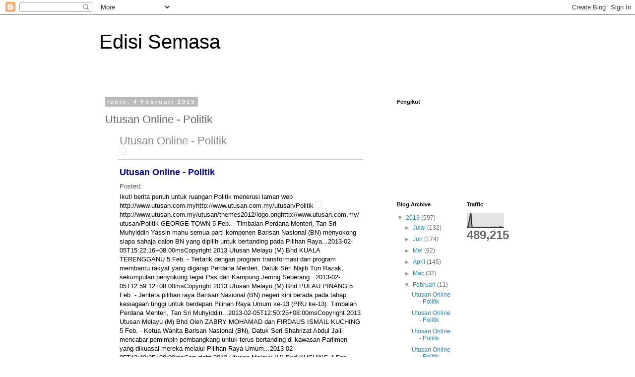

--- FILE ---
content_type: text/html; charset=UTF-8
request_url: https://edisi-semasa.blogspot.com/2013/02/utusan-online-politik.html
body_size: 17801
content:
<!DOCTYPE html>
<html class='v2' dir='ltr' lang='ms'>
<head>
<link href='https://www.blogger.com/static/v1/widgets/335934321-css_bundle_v2.css' rel='stylesheet' type='text/css'/>
<meta content='width=1100' name='viewport'/>
<meta content='text/html; charset=UTF-8' http-equiv='Content-Type'/>
<meta content='blogger' name='generator'/>
<link href='https://edisi-semasa.blogspot.com/favicon.ico' rel='icon' type='image/x-icon'/>
<link href='http://edisi-semasa.blogspot.com/2013/02/utusan-online-politik.html' rel='canonical'/>
<link rel="alternate" type="application/atom+xml" title="Edisi Semasa - Atom" href="https://edisi-semasa.blogspot.com/feeds/posts/default" />
<link rel="alternate" type="application/rss+xml" title="Edisi Semasa - RSS" href="https://edisi-semasa.blogspot.com/feeds/posts/default?alt=rss" />
<link rel="service.post" type="application/atom+xml" title="Edisi Semasa - Atom" href="https://www.blogger.com/feeds/7466431050286635485/posts/default" />

<link rel="alternate" type="application/atom+xml" title="Edisi Semasa - Atom" href="https://edisi-semasa.blogspot.com/feeds/678227897635381276/comments/default" />
<!--Can't find substitution for tag [blog.ieCssRetrofitLinks]-->
<link href='http://gmodules.com/ig/images/plus_google.gif' rel='image_src'/>
<meta content='http://edisi-semasa.blogspot.com/2013/02/utusan-online-politik.html' property='og:url'/>
<meta content='Utusan Online - Politik' property='og:title'/>
<meta content='            Utusan Online - Politik                               Utusan Online - Politik       Posted:      Utusan Online - Politik Ikuti b...' property='og:description'/>
<meta content='https://lh3.googleusercontent.com/blogger_img_proxy/AEn0k_swEgDrIQIOy5gW13tsHVoLNvzoZ0C4yKitrwMe4OQ3aMXJsV0vukEZzHM6HxtaH4ifSqh8e44tXchZS5TxwAIYfGgPqI3WhfhjFx6w6rgs=w1200-h630-p-k-no-nu' property='og:image'/>
<title>Edisi Semasa: Utusan Online - Politik</title>
<style id='page-skin-1' type='text/css'><!--
/*
-----------------------------------------------
Blogger Template Style
Name:     Simple
Designer: Blogger
URL:      www.blogger.com
----------------------------------------------- */
/* Content
----------------------------------------------- */
body {
font: normal normal 12px 'Trebuchet MS', Trebuchet, Verdana, sans-serif;
color: #666666;
background: #ffffff none repeat scroll top left;
padding: 0 0 0 0;
}
html body .region-inner {
min-width: 0;
max-width: 100%;
width: auto;
}
h2 {
font-size: 22px;
}
a:link {
text-decoration:none;
color: #2288bb;
}
a:visited {
text-decoration:none;
color: #888888;
}
a:hover {
text-decoration:underline;
color: #33aaff;
}
.body-fauxcolumn-outer .fauxcolumn-inner {
background: transparent none repeat scroll top left;
_background-image: none;
}
.body-fauxcolumn-outer .cap-top {
position: absolute;
z-index: 1;
height: 400px;
width: 100%;
}
.body-fauxcolumn-outer .cap-top .cap-left {
width: 100%;
background: transparent none repeat-x scroll top left;
_background-image: none;
}
.content-outer {
-moz-box-shadow: 0 0 0 rgba(0, 0, 0, .15);
-webkit-box-shadow: 0 0 0 rgba(0, 0, 0, .15);
-goog-ms-box-shadow: 0 0 0 #333333;
box-shadow: 0 0 0 rgba(0, 0, 0, .15);
margin-bottom: 1px;
}
.content-inner {
padding: 10px 40px;
}
.content-inner {
background-color: #ffffff;
}
/* Header
----------------------------------------------- */
.header-outer {
background: transparent none repeat-x scroll 0 -400px;
_background-image: none;
}
.Header h1 {
font: normal normal 40px 'Trebuchet MS',Trebuchet,Verdana,sans-serif;
color: #000000;
text-shadow: 0 0 0 rgba(0, 0, 0, .2);
}
.Header h1 a {
color: #000000;
}
.Header .description {
font-size: 18px;
color: #000000;
}
.header-inner .Header .titlewrapper {
padding: 22px 0;
}
.header-inner .Header .descriptionwrapper {
padding: 0 0;
}
/* Tabs
----------------------------------------------- */
.tabs-inner .section:first-child {
border-top: 0 solid #dddddd;
}
.tabs-inner .section:first-child ul {
margin-top: -1px;
border-top: 1px solid #dddddd;
border-left: 1px solid #dddddd;
border-right: 1px solid #dddddd;
}
.tabs-inner .widget ul {
background: transparent none repeat-x scroll 0 -800px;
_background-image: none;
border-bottom: 1px solid #dddddd;
margin-top: 0;
margin-left: -30px;
margin-right: -30px;
}
.tabs-inner .widget li a {
display: inline-block;
padding: .6em 1em;
font: normal normal 12px 'Trebuchet MS', Trebuchet, Verdana, sans-serif;
color: #000000;
border-left: 1px solid #ffffff;
border-right: 1px solid #dddddd;
}
.tabs-inner .widget li:first-child a {
border-left: none;
}
.tabs-inner .widget li.selected a, .tabs-inner .widget li a:hover {
color: #000000;
background-color: #eeeeee;
text-decoration: none;
}
/* Columns
----------------------------------------------- */
.main-outer {
border-top: 0 solid transparent;
}
.fauxcolumn-left-outer .fauxcolumn-inner {
border-right: 1px solid transparent;
}
.fauxcolumn-right-outer .fauxcolumn-inner {
border-left: 1px solid transparent;
}
/* Headings
----------------------------------------------- */
div.widget > h2,
div.widget h2.title {
margin: 0 0 1em 0;
font: normal bold 11px 'Trebuchet MS',Trebuchet,Verdana,sans-serif;
color: #000000;
}
/* Widgets
----------------------------------------------- */
.widget .zippy {
color: #999999;
text-shadow: 2px 2px 1px rgba(0, 0, 0, .1);
}
.widget .popular-posts ul {
list-style: none;
}
/* Posts
----------------------------------------------- */
h2.date-header {
font: normal bold 11px Arial, Tahoma, Helvetica, FreeSans, sans-serif;
}
.date-header span {
background-color: #bbbbbb;
color: #ffffff;
padding: 0.4em;
letter-spacing: 3px;
margin: inherit;
}
.main-inner {
padding-top: 35px;
padding-bottom: 65px;
}
.main-inner .column-center-inner {
padding: 0 0;
}
.main-inner .column-center-inner .section {
margin: 0 1em;
}
.post {
margin: 0 0 45px 0;
}
h3.post-title, .comments h4 {
font: normal normal 22px 'Trebuchet MS',Trebuchet,Verdana,sans-serif;
margin: .75em 0 0;
}
.post-body {
font-size: 110%;
line-height: 1.4;
position: relative;
}
.post-body img, .post-body .tr-caption-container, .Profile img, .Image img,
.BlogList .item-thumbnail img {
padding: 2px;
background: #ffffff;
border: 1px solid #eeeeee;
-moz-box-shadow: 1px 1px 5px rgba(0, 0, 0, .1);
-webkit-box-shadow: 1px 1px 5px rgba(0, 0, 0, .1);
box-shadow: 1px 1px 5px rgba(0, 0, 0, .1);
}
.post-body img, .post-body .tr-caption-container {
padding: 5px;
}
.post-body .tr-caption-container {
color: #666666;
}
.post-body .tr-caption-container img {
padding: 0;
background: transparent;
border: none;
-moz-box-shadow: 0 0 0 rgba(0, 0, 0, .1);
-webkit-box-shadow: 0 0 0 rgba(0, 0, 0, .1);
box-shadow: 0 0 0 rgba(0, 0, 0, .1);
}
.post-header {
margin: 0 0 1.5em;
line-height: 1.6;
font-size: 90%;
}
.post-footer {
margin: 20px -2px 0;
padding: 5px 10px;
color: #666666;
background-color: #eeeeee;
border-bottom: 1px solid #eeeeee;
line-height: 1.6;
font-size: 90%;
}
#comments .comment-author {
padding-top: 1.5em;
border-top: 1px solid transparent;
background-position: 0 1.5em;
}
#comments .comment-author:first-child {
padding-top: 0;
border-top: none;
}
.avatar-image-container {
margin: .2em 0 0;
}
#comments .avatar-image-container img {
border: 1px solid #eeeeee;
}
/* Comments
----------------------------------------------- */
.comments .comments-content .icon.blog-author {
background-repeat: no-repeat;
background-image: url([data-uri]);
}
.comments .comments-content .loadmore a {
border-top: 1px solid #999999;
border-bottom: 1px solid #999999;
}
.comments .comment-thread.inline-thread {
background-color: #eeeeee;
}
.comments .continue {
border-top: 2px solid #999999;
}
/* Accents
---------------------------------------------- */
.section-columns td.columns-cell {
border-left: 1px solid transparent;
}
.blog-pager {
background: transparent url(https://resources.blogblog.com/blogblog/data/1kt/simple/paging_dot.png) repeat-x scroll top center;
}
.blog-pager-older-link, .home-link,
.blog-pager-newer-link {
background-color: #ffffff;
padding: 5px;
}
.footer-outer {
border-top: 1px dashed #bbbbbb;
}
/* Mobile
----------------------------------------------- */
body.mobile  {
background-size: auto;
}
.mobile .body-fauxcolumn-outer {
background: transparent none repeat scroll top left;
}
.mobile .body-fauxcolumn-outer .cap-top {
background-size: 100% auto;
}
.mobile .content-outer {
-webkit-box-shadow: 0 0 3px rgba(0, 0, 0, .15);
box-shadow: 0 0 3px rgba(0, 0, 0, .15);
}
.mobile .tabs-inner .widget ul {
margin-left: 0;
margin-right: 0;
}
.mobile .post {
margin: 0;
}
.mobile .main-inner .column-center-inner .section {
margin: 0;
}
.mobile .date-header span {
padding: 0.1em 10px;
margin: 0 -10px;
}
.mobile h3.post-title {
margin: 0;
}
.mobile .blog-pager {
background: transparent none no-repeat scroll top center;
}
.mobile .footer-outer {
border-top: none;
}
.mobile .main-inner, .mobile .footer-inner {
background-color: #ffffff;
}
.mobile-index-contents {
color: #666666;
}
.mobile-link-button {
background-color: #2288bb;
}
.mobile-link-button a:link, .mobile-link-button a:visited {
color: #ffffff;
}
.mobile .tabs-inner .section:first-child {
border-top: none;
}
.mobile .tabs-inner .PageList .widget-content {
background-color: #eeeeee;
color: #000000;
border-top: 1px solid #dddddd;
border-bottom: 1px solid #dddddd;
}
.mobile .tabs-inner .PageList .widget-content .pagelist-arrow {
border-left: 1px solid #dddddd;
}

--></style>
<style id='template-skin-1' type='text/css'><!--
body {
min-width: 960px;
}
.content-outer, .content-fauxcolumn-outer, .region-inner {
min-width: 960px;
max-width: 960px;
_width: 960px;
}
.main-inner .columns {
padding-left: 0;
padding-right: 310px;
}
.main-inner .fauxcolumn-center-outer {
left: 0;
right: 310px;
/* IE6 does not respect left and right together */
_width: expression(this.parentNode.offsetWidth -
parseInt("0") -
parseInt("310px") + 'px');
}
.main-inner .fauxcolumn-left-outer {
width: 0;
}
.main-inner .fauxcolumn-right-outer {
width: 310px;
}
.main-inner .column-left-outer {
width: 0;
right: 100%;
margin-left: -0;
}
.main-inner .column-right-outer {
width: 310px;
margin-right: -310px;
}
#layout {
min-width: 0;
}
#layout .content-outer {
min-width: 0;
width: 800px;
}
#layout .region-inner {
min-width: 0;
width: auto;
}
body#layout div.add_widget {
padding: 8px;
}
body#layout div.add_widget a {
margin-left: 32px;
}
--></style>
<link href='https://www.blogger.com/dyn-css/authorization.css?targetBlogID=7466431050286635485&amp;zx=b42052fe-d975-4736-bd28-ce3ce87d0e62' media='none' onload='if(media!=&#39;all&#39;)media=&#39;all&#39;' rel='stylesheet'/><noscript><link href='https://www.blogger.com/dyn-css/authorization.css?targetBlogID=7466431050286635485&amp;zx=b42052fe-d975-4736-bd28-ce3ce87d0e62' rel='stylesheet'/></noscript>
<meta name='google-adsense-platform-account' content='ca-host-pub-1556223355139109'/>
<meta name='google-adsense-platform-domain' content='blogspot.com'/>

</head>
<body class='loading variant-simplysimple'>
<div class='navbar section' id='navbar' name='Navbar'><div class='widget Navbar' data-version='1' id='Navbar1'><script type="text/javascript">
    function setAttributeOnload(object, attribute, val) {
      if(window.addEventListener) {
        window.addEventListener('load',
          function(){ object[attribute] = val; }, false);
      } else {
        window.attachEvent('onload', function(){ object[attribute] = val; });
      }
    }
  </script>
<div id="navbar-iframe-container"></div>
<script type="text/javascript" src="https://apis.google.com/js/platform.js"></script>
<script type="text/javascript">
      gapi.load("gapi.iframes:gapi.iframes.style.bubble", function() {
        if (gapi.iframes && gapi.iframes.getContext) {
          gapi.iframes.getContext().openChild({
              url: 'https://www.blogger.com/navbar/7466431050286635485?po\x3d678227897635381276\x26origin\x3dhttps://edisi-semasa.blogspot.com',
              where: document.getElementById("navbar-iframe-container"),
              id: "navbar-iframe"
          });
        }
      });
    </script><script type="text/javascript">
(function() {
var script = document.createElement('script');
script.type = 'text/javascript';
script.src = '//pagead2.googlesyndication.com/pagead/js/google_top_exp.js';
var head = document.getElementsByTagName('head')[0];
if (head) {
head.appendChild(script);
}})();
</script>
</div></div>
<div class='body-fauxcolumns'>
<div class='fauxcolumn-outer body-fauxcolumn-outer'>
<div class='cap-top'>
<div class='cap-left'></div>
<div class='cap-right'></div>
</div>
<div class='fauxborder-left'>
<div class='fauxborder-right'></div>
<div class='fauxcolumn-inner'>
</div>
</div>
<div class='cap-bottom'>
<div class='cap-left'></div>
<div class='cap-right'></div>
</div>
</div>
</div>
<div class='content'>
<div class='content-fauxcolumns'>
<div class='fauxcolumn-outer content-fauxcolumn-outer'>
<div class='cap-top'>
<div class='cap-left'></div>
<div class='cap-right'></div>
</div>
<div class='fauxborder-left'>
<div class='fauxborder-right'></div>
<div class='fauxcolumn-inner'>
</div>
</div>
<div class='cap-bottom'>
<div class='cap-left'></div>
<div class='cap-right'></div>
</div>
</div>
</div>
<div class='content-outer'>
<div class='content-cap-top cap-top'>
<div class='cap-left'></div>
<div class='cap-right'></div>
</div>
<div class='fauxborder-left content-fauxborder-left'>
<div class='fauxborder-right content-fauxborder-right'></div>
<div class='content-inner'>
<header>
<div class='header-outer'>
<div class='header-cap-top cap-top'>
<div class='cap-left'></div>
<div class='cap-right'></div>
</div>
<div class='fauxborder-left header-fauxborder-left'>
<div class='fauxborder-right header-fauxborder-right'></div>
<div class='region-inner header-inner'>
<div class='header section' id='header' name='Pengepala'><div class='widget Header' data-version='1' id='Header1'>
<div id='header-inner'>
<div class='titlewrapper'>
<h1 class='title'>
<a href='https://edisi-semasa.blogspot.com/'>
Edisi Semasa
</a>
</h1>
</div>
<div class='descriptionwrapper'>
<p class='description'><span>
</span></p>
</div>
</div>
</div></div>
</div>
</div>
<div class='header-cap-bottom cap-bottom'>
<div class='cap-left'></div>
<div class='cap-right'></div>
</div>
</div>
</header>
<div class='tabs-outer'>
<div class='tabs-cap-top cap-top'>
<div class='cap-left'></div>
<div class='cap-right'></div>
</div>
<div class='fauxborder-left tabs-fauxborder-left'>
<div class='fauxborder-right tabs-fauxborder-right'></div>
<div class='region-inner tabs-inner'>
<div class='tabs no-items section' id='crosscol' name='Rentas Lajur'></div>
<div class='tabs no-items section' id='crosscol-overflow' name='Cross-Column 2'></div>
</div>
</div>
<div class='tabs-cap-bottom cap-bottom'>
<div class='cap-left'></div>
<div class='cap-right'></div>
</div>
</div>
<div class='main-outer'>
<div class='main-cap-top cap-top'>
<div class='cap-left'></div>
<div class='cap-right'></div>
</div>
<div class='fauxborder-left main-fauxborder-left'>
<div class='fauxborder-right main-fauxborder-right'></div>
<div class='region-inner main-inner'>
<div class='columns fauxcolumns'>
<div class='fauxcolumn-outer fauxcolumn-center-outer'>
<div class='cap-top'>
<div class='cap-left'></div>
<div class='cap-right'></div>
</div>
<div class='fauxborder-left'>
<div class='fauxborder-right'></div>
<div class='fauxcolumn-inner'>
</div>
</div>
<div class='cap-bottom'>
<div class='cap-left'></div>
<div class='cap-right'></div>
</div>
</div>
<div class='fauxcolumn-outer fauxcolumn-left-outer'>
<div class='cap-top'>
<div class='cap-left'></div>
<div class='cap-right'></div>
</div>
<div class='fauxborder-left'>
<div class='fauxborder-right'></div>
<div class='fauxcolumn-inner'>
</div>
</div>
<div class='cap-bottom'>
<div class='cap-left'></div>
<div class='cap-right'></div>
</div>
</div>
<div class='fauxcolumn-outer fauxcolumn-right-outer'>
<div class='cap-top'>
<div class='cap-left'></div>
<div class='cap-right'></div>
</div>
<div class='fauxborder-left'>
<div class='fauxborder-right'></div>
<div class='fauxcolumn-inner'>
</div>
</div>
<div class='cap-bottom'>
<div class='cap-left'></div>
<div class='cap-right'></div>
</div>
</div>
<!-- corrects IE6 width calculation -->
<div class='columns-inner'>
<div class='column-center-outer'>
<div class='column-center-inner'>
<div class='main section' id='main' name='Utama'><div class='widget Blog' data-version='1' id='Blog1'>
<div class='blog-posts hfeed'>

          <div class="date-outer">
        
<h2 class='date-header'><span>Isnin, 4 Februari 2013</span></h2>

          <div class="date-posts">
        
<div class='post-outer'>
<div class='post hentry uncustomized-post-template' itemprop='blogPost' itemscope='itemscope' itemtype='http://schema.org/BlogPosting'>
<meta content='http://gmodules.com/ig/images/plus_google.gif' itemprop='image_url'/>
<meta content='7466431050286635485' itemprop='blogId'/>
<meta content='678227897635381276' itemprop='postId'/>
<a name='678227897635381276'></a>
<h3 class='post-title entry-title' itemprop='name'>
Utusan Online - Politik
</h3>
<div class='post-header'>
<div class='post-header-line-1'></div>
</div>
<div class='post-body entry-content' id='post-body-678227897635381276' itemprop='description articleBody'>
<style type="text/css">                            h1 a:hover {background-color:#888;color:#fff ! important;}                            div#emailbody table#itemcontentlist tr td div ul {                                          list-style-type:square;                                          padding-left:1em;                          }                                    div#emailbody table#itemcontentlist tr td div blockquote {                                  padding-left:6px;                                  border-left: 6px solid #dadada;                                  margin-left:1em;                          }                                    div#emailbody table#itemcontentlist tr td div li {                                  margin-bottom:1em;                                  margin-left:1em;                          }                              table#itemcontentlist tr td a:link, table#itemcontentlist tr td a:visited, table#itemcontentlist tr td a:active, ul#summarylist li a {                                  color:#000099;                                  font-weight:bold;                                  text-decoration:none;                          }                                   img {border:none;}                      </style>  <div xmlns="http://www.w3.org/1999/xhtml" id="emailbody" style="margin:0 2em;font-family:Georgia,Helvetica,Arial,Sans-Serif;line-height:140%;font-size:13px;color:#000000;">  <table style="border:0;padding:0;margin:0;width:100%">  <tr>  <td style="vertical-align:top" width="99%">  <h1 style="margin:0;padding-bottom:6px;">  <a href="http://www.utusan.com.my/utusan/rss.asp?sec=Politik" style="color:#888;font-size:22px;font-family:Arial,Helvetica,Sans-Serif;font-weight:normal;text-decoration:none;" title="(http://www.utusan.com.my/utusan/rss.asp?sec=Politik)">Utusan Online - Politik</a>  <br />  <a href="http://fusion.google.com/add?source=atgs&amp;feedurl=http://feeds.feedburner.com/UtusanOnline-Politik">  <img alt="" border="0" src="https://lh3.googleusercontent.com/blogger_img_proxy/AEn0k_swEgDrIQIOy5gW13tsHVoLNvzoZ0C4yKitrwMe4OQ3aMXJsV0vukEZzHM6HxtaH4ifSqh8e44tXchZS5TxwAIYfGgPqI3WhfhjFx6w6rgs=s0-d" style="padding-top:6px">  </a>  </h1>  </td>  <td width="1%" />  </tr>  </table>  <hr style="border:1px solid #ccc;padding:0;margin:0" />  <table id="itemcontentlist">  <tr xmlns="">  <td style="margin-bottom:0;line-height:1.4em;">  <p style="margin:1em 0 3px 0;">  <a href="http://www.utusan.com.my/utusan/rss.asp?sec=Politik" name="1" style="font-family:Arial,Helvetica,Sans-Serif;font-size:18px;">Utusan Online - Politik</a>  </p>  <p style="font-size:13px;color:#555;margin:9px 0 3px 0;font-family:Georgia,Helvetica,Arial,Sans-Serif;line-height:140%;font-size:13px;">  <span>Posted:</span>   </p>  <div style="margin:0;font-family:Georgia,Helvetica,Arial,Sans-Serif;line-height:140%;font-size:13px;color:#000000;"><body id="readabilityBody"><rss version="2.0"><channel><title>Utusan Online - Politik</title><description>Ikuti berita penuh untuk ruangan Politik menerusi laman web http://www.utusan.com.my</description><link/>http://www.utusan.com.my/utusan/Politik&#13;  <image><title>Utusan Online - Politik</title><url>http://www.utusan.com.my/utusan/themes2012/logo.png</url><link/>http://www.utusan.com.my/utusan/Politik&#13;  </image><item><title>Muhyiddin mahu komponen BN sokong calon PRU-13</title><description>&#13;       GEORGE TOWN 5 Feb. - Timbalan Perdana Menteri, Tan Sri Muhyiddin Yassin mahu semua parti komponen Barisan Nasional (BN) menyokong siapa sahaja calon BN yang dipilih untuk bertanding pada Pilihan Raya...</description><pubdate>2013-02-05T15:22:16+08:00</pubdate><language>ms</language><copyright>Copyright 2013 Utusan Melayu (M) Bhd </copyright></item><item><title>Program transformasi PM pikat penyokong Pas sertai UMNO</title><description>&#13;    KUALA TERENGGANU 5 Feb. - Tertarik dengan program transformasi dan program membantu rakyat yang digarap Perdana Menteri, Datuk Seri Najib Tun Razak, sekumpulan penyokong tegar Pas dari Kampung Jerong Seberang...</description><pubdate>2013-02-05T12:59:12+08:00</pubdate><language>ms</language><copyright>Copyright 2013 Utusan Melayu (M) Bhd </copyright></item><item><title>BN Pulau Pinang sedia berdepan PRU 13</title><description>&#13;    PULAU PINANG 5 Feb. - Jentera pilihan raya Barisan Nasional (BN) negeri kini berada pada tahap kesiagaan tinggi untuk berdepan Pilihan Raya Umum ke-13 (PRU ke-13). Timbalan Perdana Menteri, Tan Sri Muhyiddin...</description><pubdate>2013-02-05T12:50:25+08:00</pubdate><language>ms</language><copyright>Copyright 2013 Utusan Melayu (M) Bhd </copyright><byline>Oleh ZABRY MOHAMAD dan FIRDAUS ISMAIL</byline></item><item><title>Shahrizat cabar pemimpin pembangkang kekal kawasan pada PRU ke-13</title><description>&#13;    KUCHING 5 Feb. - Ketua Wanita Barisan Nasional (BN), Datuk Seri Shahrizat Abdul Jalil mencabar pemimpin pembangkang untuk terus bertanding di kawasan Parlimen yang dikuasai mereka melalui Pilihan Raya Umum...</description><pubdate>2013-02-05T12:49:05+08:00</pubdate><language>ms</language><copyright>Copyright 2013 Utusan Melayu (M) Bhd </copyright></item><item><title>Ubah Permatang Pauh dulu - Taib</title><description>&#13;    KUCHING 4 Feb. - Ketua Pembangkang, Datuk Seri Anwar Ibrahim tidak perlu bersusah payah berulang-alik ke Sarawak kononnya untuk melakukan perubahan kerana boleh berbuat demikian di Permatang Pauh terlebih...</description><pubdate>2013-02-05T02:34:29+08:00</pubdate><language>ms</language><copyright>Copyright 2013 Utusan Melayu (M) Bhd </copyright><byline>Oleh ZAAIN ZIN</byline></item><item><title>Pilih parti  mampu bentuk kerajaan kuat</title><description>&#13;    MARAN 4 Feb. - Rakyat perlu memilih parti yang mampu membentuk kerajaan kuat dalam Pilihan Raya Umum Ke-13 bagi memastikan ekonomi negara kekal kukuh dan menjana lebih banyak peluang pekerjaan kepada generasi...</description><pubdate>2013-02-05T02:34:29+08:00</pubdate><language>ms</language><copyright>Copyright 2013 Utusan Melayu (M) Bhd </copyright><enclosure type="image/jpeg" url="http://www.utusan.com.my/pix/2013/0205/Utusan_Malaysia/Politik/po_02.small.jpg"/><image><title/><url>http://www.utusan.com.my/pix/2013/0205/Utusan_Malaysia/Politik/po_02.small.jpg</url><link/>http://www.utusan.com.my/utusan/Politik/20130205/po_02/Pilih-parti-mampu-bentuk-kerajaan-kuat&#13;    </image></item><item><title>DAP digesa segera serah dokumen kepada ROS</title><description>&#13;    KUALA LUMPUR 4 Feb. - DAP digesa mengemukakan penyata kewangan dan keputusan pemilihan Jawatankuasa Kerja Pusat (CEC) kepada Jabatan Pendaftar Pertubuhan (ROS) secepat mungkin agar siasatan dapat dijalankan...</description><pubdate>2013-02-05T02:34:29+08:00</pubdate><language>ms</language><copyright>Copyright 2013 Utusan Melayu (M) Bhd </copyright></item><item><title>Bekas tokoh Pas salahkan Hadi</title><description>&#13;    KUALA LUMPUR 4 Feb. - Kelantangan Karpal Singh yang berterusan mempertikai keputusan Majlis Syura Ulama Pas dalam isu kalimah Allah adalah disebabkan kelemahan Datuk Seri Abdul Hadi Awang sendiri selaku...</description><pubdate>2013-02-05T02:34:30+08:00</pubdate><language>ms</language><copyright>Copyright 2013 Utusan Melayu (M) Bhd </copyright><byline>Oleh MOHD. ASRON MUSTAPHA dan ASSIM HASSAN</byline></item><item><title>Keputusan Majlis Syura Ulama Pas muktamad - Nik Aziz</title><description>&#13;    BACHOK 4 Feb. - Tindakan Pengerusi DAP, Karpal Singh yang lantang menggesa Majlis Syura Ulama Pas meneliti semula keputusannya dalam isu penggunaan kalimah Allah oleh penganut agama lain, ternyata mengundang...</description><pubdate>2013-02-05T02:34:30+08:00</pubdate><language>ms</language><copyright>Copyright 2013 Utusan Melayu (M) Bhd </copyright></item><item><title>Ahli bantah isu kalimah Allah</title><description>&#13;    KUALA TERENGGANU 4 Feb. - Sekumpulan kira-kira 20 penyokong Pas hari ini mengadakan demonstrasi aman di pekarangan tempat letak kereta Masjid Tengku Tengah Zaharah di sini, bagi mendesak pemimpin parti...</description><pubdate>2013-02-05T02:34:30+08:00</pubdate><language>ms</language><copyright>Copyright 2013 Utusan Melayu (M) Bhd </copyright><enclosure type="image/jpeg" url="http://www.utusan.com.my/pix/2013/0205/Utusan_Malaysia/Politik/po_06.small.jpg"/><image><title/><url>http://www.utusan.com.my/pix/2013/0205/Utusan_Malaysia/Politik/po_06.small.jpg</url><link/>http://www.utusan.com.my/utusan/Politik/20130205/po_06/Ahli-bantah-isu-kalimah-Allah&#13;    </image></item><item><title>Status kematian mangsa Memali jadi tanda tanya</title><description>&#13;    KUALA LUMPUR 4 Feb. - Status kematian pengikut Pas dalam tragedi Memali menjadi tanda tanya apabila Presidennya, Datuk Seri Abdul Hadi Awang menerusi buku ?Amanat Hj. Hadi: Antara Fitnah &amp; Fakta? menyifatkan...</description><pubdate>2013-02-05T02:34:30+08:00</pubdate><language>ms</language><copyright>Copyright 2013 Utusan Melayu (M) Bhd </copyright></item><item><title>Pas terima kesan negatif hasil tindakan Hadi</title><description>&#13;    KUALA LUMPUR 4 Feb. - Tindak- tanduk Presiden Pas, Datuk Seri Abdul Hadi Awang dalam isu kalimah Allah kini secara tidak langsung telah mencemarkan Pas di mata masyarakat terutama ahli dan penyokong parti...</description><pubdate>2013-02-05T02:34:30+08:00</pubdate><language>ms</language><copyright>Copyright 2013 Utusan Melayu (M) Bhd </copyright></item><item><title>Harun sahkan Nasharudin masih kekal ahli Pas</title><description>&#13;    KUALA LUMPUR 4 Feb. - Bekas Timbalan Presiden Pas, Nasharudin Mat Isa masih kekal sebagai ahli Pas kerana beliau hanya dipecat daripada Majlis Syura Ulama parti itu. Mengesahkan perkara tersebut, ahli majlis...</description><pubdate>2013-02-05T02:34:30+08:00</pubdate><language>ms</language><copyright>Copyright 2013 Utusan Melayu (M) Bhd </copyright></item><item><title>MB, kerajaan negeri gagal batal saman: Kemenangan bagi rakyat Selangor</title><description>&#13;    KUALA SELANGOR 4 Feb. - Kegagalan kerajaan negeri Selangor dan Menteri Besar, Tan Sri Abdul Khalid Ibrahim membatalkan saman tuntutan air percuma oleh pengguna air di mahkamah merupakan ?kemenangan 2.0?...</description><pubdate>2013-02-05T02:34:30+08:00</pubdate><language>ms</language><copyright>Copyright 2013 Utusan Melayu (M) Bhd </copyright></item><item><title>Peruntukan RM120 juta: Khalid mahu Syabas rujuk kerajaan negeri</title><description>&#13;    SHAH ALAM 4 Feb. - Syarikat Bekalan Air Selangor Sdn. Bhd. (Syabas) perlu merujuk Kerajaan Parti Keadilan Rakyat (PKR) Selangor terlebih dahulu sebelum menggunakan peruntukan RM120 juta yang diberikan oleh...</description><pubdate>2013-02-05T02:34:30+08:00</pubdate><language>ms</language><copyright>Copyright 2013 Utusan Melayu (M) Bhd </copyright></item><item><title>Jamin kemenangan di Sarawak</title><description>&#13;    KUCHING 4 Feb. - Pergerakan Wanita Barisan Nasional (BN) akan berjuang habis-habisan bagi menjamin kemenangan parti itu di Sarawak dalam Pilihan Raya Umum Ke-13. Pengerusinya, Datuk Seri Shahrizat Abdul...</description><pubdate>2013-02-05T02:34:30+08:00</pubdate><language>ms</language><copyright>Copyright 2013 Utusan Melayu (M) Bhd </copyright><byline>Oleh ZAAIN ZIN</byline><enclosure type="image/jpeg" url="http://www.utusan.com.my/pix/2013/0205/Utusan_Malaysia/Politik/po_12.small.jpg"/><image><title/><url>http://www.utusan.com.my/pix/2013/0205/Utusan_Malaysia/Politik/po_12.small.jpg</url><link/>http://www.utusan.com.my/utusan/Politik/20130205/po_12/Jamin-kemenangan-di-Sarawak&#13;    </image></item><item><title>Farah Asyikin nafi sertai pembangkang</title><description>&#13;    KUALA LUMPUR 4 Feb. - Penyanyi yang kini sudah 'berhijrah' dan menampilkan imej muslimah, Farah Asyikin Zulkifli menafikan dakwaan dia menyertai parti pembangkang. Menurutnya, beliau memang ada menyertai...</description><pubdate>2013-02-05T02:34:30+08:00</pubdate><language>ms</language><copyright>Copyright 2013 Utusan Melayu (M) Bhd </copyright></item><item><title>Tidak ada sebab untuk rakyat ubah kerajaan</title><description>&#13;    ALOR GAJAH 4 Feb. - Rakyat tidak mempunyai sebab untuk mengangkat pakatan pembangkang sebagai pemimpin negara kerana kerajaan sedia ada yang telah memerintah negara ini sejak 55 tahun lalu telah memenuhi...</description><pubdate>2013-02-05T02:34:30+08:00</pubdate><language>ms</language><copyright>Copyright 2013 Utusan Melayu (M) Bhd </copyright></item><item><title>100 ahli PKR Penanti sertai UMNO</title><description>&#13;    BUKIT MERTAJAM 4 Feb. - Parti Keadilan Rakyat (PKR) Pulau Pinang menerima tamparan apabila 100 ahlinya di Kampung Bukit Berangan, Penanti di sini bertindak keluar parti dan menyertai UMNO. Mereka bertindak...</description><pubdate>2013-02-05T02:34:31+08:00</pubdate><language>ms</language><copyright>Copyright 2013 Utusan Melayu (M) Bhd </copyright><enclosure type="image/jpeg" url="http://www.utusan.com.my/pix/2013/0205/Utusan_Malaysia/Politik/po_15.small.jpg"/><image><title/><url>http://www.utusan.com.my/pix/2013/0205/Utusan_Malaysia/Politik/po_15.small.jpg</url><link/>http://www.utusan.com.my/utusan/Politik/20130205/po_15/100-ahli-PKR-Penanti-sertai-UMNO&#13;    </image></item><item><title>Calon wanita mungkin bertanding di Kota Samarahan</title><description>&#13;       KUCHING 4 Feb. (Bernama) - Seorang calon wanita disebut-sebut untuk bertanding bagi kerusi Parlimen Kota Samarahan satu daripada 14 kerusi yang akan dipertahankan Parti Pesaka Bumiputera Bersatu (PBB)...</description><pubdate>2013-02-04T20:30:48+08:00</pubdate><language>ms</language><copyright>Copyright 2013 Utusan Melayu (M) Bhd </copyright></item><item><title>Kalimah Allah: Keputusan Majlis Syura muktamad</title><description>&#13;    BACHOK 4 Feb. - Mursyidul Am Pas, Datuk Nik  Abdul Aziz Nik Mat hari ini menegaskan keputusan Majlis Syura Ulama parti itu mengenai  kalimah Allah adalah muktamad dan menganggap  isu tersebut sudah selesai.</description><pubdate>2013-02-04T15:52:22+08:00</pubdate><language>ms</language><copyright>Copyright 2013 Utusan Melayu (M) Bhd </copyright></item><item><title>Siapa Karpal Singh?</title><description>&#13;    KUALA LUMPUR 3 Feb. - Pengerusi DAP, Karpal Singh tidak berhak mengarahkan Presiden Pas, Datuk Seri Abdul Hadi Awang mengkaji semula keputusan Majlis Syura Ulama Pas dalam isu penggunaan kalimah Allah oleh...</description><pubdate>2013-02-04T02:15:07+08:00</pubdate><language>ms</language><copyright>Copyright 2013 Utusan Melayu (M) Bhd </copyright><byline>Oleh HUSSAINI AMRAN</byline><enclosure type="image/jpeg" url="http://www.utusan.com.my/pix/2013/0204/Utusan_Malaysia/Politik/po_01.small.jpg"/><image><title/><url>http://www.utusan.com.my/pix/2013/0204/Utusan_Malaysia/Politik/po_01.small.jpg</url><link/>http://www.utusan.com.my/utusan/Politik/20130204/po_01/Siapa-Karpal-Singh&#13;    </image></item><item><title>'Itu dia punya pasal' - Nik Abdul Aziz</title><description>&#13;    KOTA BHARU 3 Feb. - "Itu dia punya pasal". Begitulah reaksi Mursyidul Am Pas, Datuk Nik Abdul Aziz Nik Mat ketika diminta mengulas dua isu besar yang melanda parti tersebut ketika ini. Jawapan mudah seperti...</description><pubdate>2013-02-04T02:15:07+08:00</pubdate><language>ms</language><copyright>Copyright 2013 Utusan Melayu (M) Bhd </copyright></item><item><title>Provokasi pembangkang</title><description>&#13;    MELAKA 3 Feb. - Provokasi pembangkang terhadap isu agama dan perkauman dijangka berterusan menjelang Pilihan Raya Umum Ke-13 akan datang. Menteri Dalam Negeri, Datuk Seri Hishammuddin Tun Hussein berkata...</description><pubdate>2013-02-04T02:15:07+08:00</pubdate><language>ms</language><copyright>Copyright 2013 Utusan Melayu (M) Bhd </copyright><byline>Oleh NORLIZA MOHAMAD ZAKARIA</byline><enclosure type="image/jpeg" url="http://www.utusan.com.my/pix/2013/0204/Utusan_Malaysia/Politik/po_03.small.jpg"/><image><title/><url>http://www.utusan.com.my/pix/2013/0204/Utusan_Malaysia/Politik/po_03.small.jpg</url><link/>http://www.utusan.com.my/utusan/Politik/20130204/po_03/Provokasi-pembangkang&#13;    </image></item><item><title>Ahli Pas, PKR desak pemimpin Pas tidak tunduk dengan DAP</title><description>&#13;    KOTA BHARU 3 Feb. - Kedegilan Pengerusi DAP, Karpal Singh yang terus membangkitkan isu penggunaan kalimah Allah oleh orang bukan Islam ternyata menaikkan kemarahan sekumpulan 35 pemuda yang mendakwa ahli...</description><pubdate>2013-02-04T02:15:08+08:00</pubdate><language>ms</language><copyright>Copyright 2013 Utusan Melayu (M) Bhd </copyright></item><item><title>Jangan terpengaruh 'fatwa' Nik Abdul Aziz</title><description>&#13;    MACHANG 3 Feb. - Rakyat diminta tidak terpengaruh dengan 'fatwa' yang dikeluarkan oleh Mursyidul Am Pas, Datuk Nik Abdul Aziz Nik Mat yang jelas mengelirukan dan menyimpang daripada ajaran Islam.  Bekas...</description><pubdate>2013-02-04T02:15:08+08:00</pubdate><language>ms</language><copyright>Copyright 2013 Utusan Melayu (M) Bhd </copyright></item><item><title>PRU-13 medan selamatkan akidah</title><description>&#13;    SHAH ALAM 3 Feb. - Umat Islam perlu menjadikan tanggungjawab memilih kepemimpinan negara pada pilihan raya umum akan datang sebagai satu usaha memastikan akidah mereka terus dipertahankan.  Ahli Parlimen...</description><pubdate>2013-02-04T02:15:08+08:00</pubdate><language>ms</language><copyright>Copyright 2013 Utusan Melayu (M) Bhd </copyright></item><item><title>Jangan beri undi kepada Pas - CN Al-Afghani</title><description>&#13;    SUNGAI PETANI 3 Feb. - Seluruh ahli Pas diminta tidak lagi memberi sokongan kepada parti itu pada Pilihan Raya Umum Ke-13 nanti kerana pemimpin atasannya didakwa telah melakukan kemungkaran dalam isu Amanat...</description><pubdate>2013-02-04T02:15:08+08:00</pubdate><language>ms</language><copyright>Copyright 2013 Utusan Melayu (M) Bhd </copyright></item><item><title>DAP sengaja tidak serah dokumen</title><description>&#13;    KUALA LUMPUR 3 Feb. - DAP tidak mahu mengemukakan penyata kewangan dan keputusan pemilihan Jawatankuasa Kerja Pusat (CEC) kepada Pendaftar Pertubuhan (ROS) walaupun telah diberi arahan untuk berbuat demikian...</description><pubdate>2013-02-04T02:15:08+08:00</pubdate><language>ms</language><copyright>Copyright 2013 Utusan Melayu (M) Bhd </copyright><byline>Oleh KASTHURI JEEVENDRAN</byline></item><item><title>Kebangkitan rakyat Kelantan bantah Pas petanda mahu perubahan - Mustapa</title><description>&#13;       JELI 3 Feb. - Kebangkitan rakyat Kelantan membantah pentadbiran kerajaan negeri pimpinan Pas yang gagal menyelesaikan pelbagai masalah termasuk isu tanah dan bekalan air bersih menjadi petanda rakyat...</description><pubdate>2013-02-03T20:29:24+08:00</pubdate><language>ms</language><copyright>Copyright 2013 Utusan Melayu (M) Bhd </copyright></item><item><title>"Itu dia (Karpal) punya pasal" - Nik Abdul Aziz</title><description>&#13;    KOTA BHARU 3 Feb. - Kerapuhan pendirian bersama pakatan pembangkang berhubung isu penggunaan kalimah Allah oleh bukan Islam semakin ketara terutama apabila berlakunya "pertelingkahan terbuka" antara Pas...</description><pubdate>2013-02-03T18:01:58+08:00</pubdate><language>ms</language><copyright>Copyright 2013 Utusan Melayu (M) Bhd </copyright><byline>Oleh AZRAN FITRI RAHIM</byline><enclosure type="image/jpeg" url="http://www.utusan.com.my/pix/2013/0203/Utusan_Malaysia/Politik/po_16.small.jpg"/><image><title/><url>http://www.utusan.com.my/pix/2013/0203/Utusan_Malaysia/Politik/po_16.small.jpg</url><link/>http://www.utusan.com.my/utusan/Politik/20130203/po_16/Itu-dia-Karpal-punya-pasal---Nik-Abdul-Aziz&#13;    </image></item><item><title>Isu kalimah Allah: Ahli-ahli, penyokong Pas bantah DAP</title><description>&#13;       KOTA BHARU 3 Feb. - Sekumpulan 30 anggota dan penyokong Pas mengadakan perhimpunan di hadapan Istana Balai Besar di sini hari ini bagi membantah pemimpin DAP yang terus mempermainkan isu kalimah suci...</description><pubdate>2013-02-03T17:47:38+08:00</pubdate><language>ms</language><copyright>Copyright 2013 Utusan Melayu (M) Bhd </copyright></item><item><title>Isu kalimah belum selesai - Karpal</title><description>&#13;    PULAU PINANG 2 Feb. - Pengerusi DAP, Karpal Singh menyanggah kenyataan Presiden Pas, Datuk Seri Abdul Hadi Awang yang menyifatkan isu kalimah Allah telah selesai dan keputusan Majlis Syura Ulama Pas diterima...</description><pubdate>2013-02-03T03:22:48+08:00</pubdate><language>ms</language><copyright>Copyright 2013 Utusan Melayu (M) Bhd </copyright><byline>Oleh AZHARI ZAINOODDIN</byline><enclosure type="image/jpeg" url="http://www.utusan.com.my/pix/2013/0203/Utusan_Malaysia/Politik/po_01.small.jpg"/><image><title/><url>http://www.utusan.com.my/pix/2013/0203/Utusan_Malaysia/Politik/po_01.small.jpg</url><link/>http://www.utusan.com.my/utusan/Politik/20130203/po_01/Isu-kalimah-belum-selesai---Karpal&#13;    </image></item><item><title>'Baling batu sembunyi tangan'</title><description>&#13;    KOTA BHARU 2 Feb. - Setiausaha Agung DAP, Lim Guan Eng diibaratkan 'melontar batu sembunyi tangan' dengan ''melambungkan' isu penggunaan kalimah Allah dalam Bible versi bahasa Melayu sehingga mengakibatkan...</description><pubdate>2013-02-03T03:22:48+08:00</pubdate><language>ms</language><copyright>Copyright 2013 Utusan Melayu (M) Bhd </copyright><enclosure type="image/jpeg" url="http://www.utusan.com.my/pix/2013/0203/Utusan_Malaysia/Politik/po_02.small.jpg"/><image><title/><url>http://www.utusan.com.my/pix/2013/0203/Utusan_Malaysia/Politik/po_02.small.jpg</url><link/>http://www.utusan.com.my/utusan/Politik/20130203/po_02/Baling-batu-sembunyi-tangan&#13;    </image></item><item><title>Jangan terperangkap permainan politik DAP</title><description>&#13;    MUAR 2 Feb. - Pertubuhan Penyatuan Pembelaan Melayu Malaysia (PPPMM) mengingatkan umat Islam supaya tidak terus terjebak dengan perangkap DAP yang mahu melaga-lagakan mereka melalui isu kalimah Allah demi...</description><pubdate>2013-02-03T03:22:48+08:00</pubdate><language>ms</language><copyright>Copyright 2013 Utusan Melayu (M) Bhd </copyright></item><item><title>Demo: Bimbang pembangkang ikut  Arab</title><description>&#13;    SUNGAI PETANI 2 Feb. - Bekas Perdana Menteri, Tun Dr. Mahathir Mohamad melahirkan kebimbangan beliau terhadap kemungkinan pembangkang menganjurkan demonstrasi berpanjangan sekiranya tewas dalam pilihan...</description><pubdate>2013-02-03T03:22:48+08:00</pubdate><language>ms</language><copyright>Copyright 2013 Utusan Melayu (M) Bhd </copyright><byline>Oleh OPAT RATTANACHOT </byline><enclosure type="image/jpeg" url="http://www.utusan.com.my/pix/2013/0203/Utusan_Malaysia/Politik/po_04.small.jpg"/><image><title/><url>http://www.utusan.com.my/pix/2013/0203/Utusan_Malaysia/Politik/po_04.small.jpg</url><link/>http://www.utusan.com.my/utusan/Politik/20130203/po_04/Demo-Bimbang-pembangkang-ikut-Arab&#13;    </image></item><item><title>Janji Pilihan Raya 2008 pembangkang kini jadi hempedu - Ahmad Zahid</title><description>&#13;    PONTIAN 2 Feb. - Rakyat diminta tidak lagi tertipu dengan pembangkang menjelang Pilihan Raya Umum Ke-13 kerana janji yang ditabur pada pilihan raya lalu, kini ibarat hempedu akibat gagal ditunaikan. Naib...</description><pubdate>2013-02-03T03:22:48+08:00</pubdate><language>ms</language><copyright>Copyright 2013 Utusan Melayu (M) Bhd </copyright><enclosure type="image/jpeg" url="http://www.utusan.com.my/pix/2013/0203/Utusan_Malaysia/Politik/po_05.small.jpg"/><image><title/><url>http://www.utusan.com.my/pix/2013/0203/Utusan_Malaysia/Politik/po_05.small.jpg</url><link/>http://www.utusan.com.my/utusan/Politik/20130203/po_05/Janji-Pilihan-Raya-2008-pembangkang-kini-jadi-hempedu---Ahmad-Zahid&#13;    </image></item><item><title>BN ada peluang besar rampas Kedah - Dr. Mahathir</title><description>&#13;    SUNGAI PETANI 2 Feb. - Barisan Nasional (BN) dilihat mempunyai peluang besar untuk merampas kembali Kedah daripada Pas dalam Pilihan Raya Umum Ke-13 ini. Bekas Perdana Menteri, Tun Dr. Mahathir Mohamad...</description><pubdate>2013-02-03T03:22:49+08:00</pubdate><language>ms</language><copyright>Copyright 2013 Utusan Melayu (M) Bhd </copyright></item><item><title>Demonstrasi selamatkan bumi Kelantan</title><description>&#13;    TUMPAT 2 Feb. - Lebih 2,000 penduduk daerah ini menyertai demonstrasi aman, Himpunan Selamatkan Bumi Kelantan yang dianjurkan oleh Majlis Tindakan Rakyat Kelantan (MTRK) di bulatan Pasir Pekan di sini hari...</description><pubdate>2013-02-03T03:22:49+08:00</pubdate><language>ms</language><copyright>Copyright 2013 Utusan Melayu (M) Bhd </copyright><byline>Oleh AZRAN FITRI RAHIM</byline><enclosure type="image/jpeg" url="http://www.utusan.com.my/pix/2013/0203/Utusan_Malaysia/Politik/po_07.small.jpg"/><image><title/><url>http://www.utusan.com.my/pix/2013/0203/Utusan_Malaysia/Politik/po_07.small.jpg</url><link/>http://www.utusan.com.my/utusan/Politik/20130203/po_07/Demonstrasi-selamatkan-bumi-Kelantan&#13;    </image></item><item><title>Halang projek rumah kos rendah Pusat</title><description>&#13;    TASEK GELUGOR 2 Feb. - Kerajaan DAP Pulau Pinang didakwa cuba menggagalkan projek pembinaan rumah kos rendah yang dibina oleh agensi Kerajaan Persekutuan apabila mengenakan pelbagai syarat ketat berbanding...</description><pubdate>2013-02-03T03:22:49+08:00</pubdate><language>ms</language><copyright>Copyright 2013 Utusan Melayu (M) Bhd </copyright><byline>Oleh ZABRY MOHAMAD </byline></item><item><title>Rumah mampu milik: Guan Eng hipokrit</title><description>&#13;    TASEK GELUGOR 2 Feb. - Ketua Menteri, Lim Guan Eng dilihat tidak mempunyai niat membantu golongan berpendapatan rendah memiliki kediaman sendiri apabila selepas lima tahun mentadbir, tiada satu pun projek...</description><pubdate>2013-02-03T03:22:49+08:00</pubdate><language>ms</language><copyright>Copyright 2013 Utusan Melayu (M) Bhd </copyright></item><item><title>Pemimpin DAP Selangor bakal sertai BN?</title><description>&#13;    KLANG 2 Feb. - Ahli Dewan Undangan Negeri (ADUN) Sementa, Datuk Abdul Rahman Palil mendedahkan bahawa seorang pemimpin DAP Selangor telah menyatakan hasrat untuk menyertai Barisan Nasional (BN) dalam masa...</description><pubdate>2013-02-03T03:22:49+08:00</pubdate><language>ms</language><copyright>Copyright 2013 Utusan Melayu (M) Bhd </copyright></item><item><title>Agihan BR1M 2.0 selesai akhir Februari</title><description>&#13;    TASEK GELUGOR 2 Feb. &#8212; Menteri di Jabatan Perdana Menteri, Tan Sri Nor Mohamed Yakcop yakin wang Bantuan Rakyat 1Malaysia (BR1M) 2.0 yang mula diagihkan kepada penerima hari ini di seluruh negara...</description><pubdate>2013-02-03T03:22:49+08:00</pubdate><language>ms</language><copyright>Copyright 2013 Utusan Melayu (M) Bhd </copyright><enclosure type="image/jpeg" url="http://www.utusan.com.my/pix/2013/0203/Utusan_Malaysia/Politik/po_11.small.jpg"/><image><title/><url>http://www.utusan.com.my/pix/2013/0203/Utusan_Malaysia/Politik/po_11.small.jpg</url><link/>http://www.utusan.com.my/utusan/Politik/20130203/po_11/Agihan-BR1M-2.0-selesai-akhir-Februari&#13;    </image></item><item><title>Kenyataan bercanggah Islam</title><description>&#13;    TUMPAT 2 Feb. - Sebuah pertubuhan yang mewakili masyarakat pondok tradisional, Minda Pondok menyifatkan tindakan Menteri Besar, Datuk Nik Aziz Nik Mat yang 'menghukum' Perdana Menteri, Datuk Seri Najib...</description><pubdate>2013-02-03T03:22:49+08:00</pubdate><language>ms</language><copyright>Copyright 2013 Utusan Melayu (M) Bhd </copyright><byline>Oleh AZRAN FITRI RAHIM</byline></item><item><title>Berfikir dahulu sebelum keluar fatwa - Mustapa</title><description>&#13;    PASIR MAS 2 Feb. - Menteri Besar, Datuk Nik Aziz Nik Mat diminta berfikir dengan fakta yang lengkap sebelum mengeluarkan sesuatu 'fatwa' atau hukuman yang dikhuatiri boleh mengelirukan umat Islam. Pengerusi...</description><pubdate>2013-02-03T03:22:49+08:00</pubdate><language>ms</language><copyright>Copyright 2013 Utusan Melayu (M) Bhd </copyright><enclosure type="image/jpeg" url="http://www.utusan.com.my/pix/2013/0203/Utusan_Malaysia/Politik/po_13.small.jpg"/><image><title/><url>http://www.utusan.com.my/pix/2013/0203/Utusan_Malaysia/Politik/po_13.small.jpg</url><link/>http://www.utusan.com.my/utusan/Politik/20130203/po_13/Berfikir-dahulu-sebelum-keluar-fatwa---Mustapa&#13;    </image></item><item><title>Pindaan AUKU galak lebih ramai mahasiswa IPTA sokong BN</title><description>&#13;    MUAR 2 Feb. - Pergerakan Pemuda UMNO menolak tanggapan bahawa pindaan Akta Universiti dan Kolej Universiti (AUKU) 1971 yang membolehkan mahasiswa bergerak aktif dalam politik, hanya akan menyebabkan mereka...</description><pubdate>2013-02-03T03:22:49+08:00</pubdate><language>ms</language><copyright>Copyright 2013 Utusan Melayu (M) Bhd </copyright></item><item><title>Pemimpin DAP Selangor bakal sertai BN?</title><description>&#13;    KLANG 2 Feb. - Ahli Dewan Undangan Negeri (ADUN) Sementa, Datuk Abdul Rahman Palil mendedahkan yang seorang pemimpin DAP Selangor telah menyatakan hasrat menyertai Barisan Nasional (BN) dalam masa terdekat...</description><pubdate>2013-02-02T17:54:25+08:00</pubdate><language>ms</language><copyright>Copyright 2013 Utusan Melayu (M) Bhd </copyright><byline>Oleh AZIAN AZIZ</byline><enclosure type="image/jpeg" url="http://www.utusan.com.my/pix/2013/0202/Utusan_Malaysia/Politik/po_15.small.jpg"/><image><title/><url>http://www.utusan.com.my/pix/2013/0202/Utusan_Malaysia/Politik/po_15.small.jpg</url><link/>http://www.utusan.com.my/utusan/Politik/20130202/po_15/Pemimpin-DAP-Selangor-bakal-sertai-BN&#13;    </image></item><item><title>Masa terbaik tolak Pas, parti pembangkang - Ahmad Zahid</title><description>&#13;    BAGAN DATOH 1 Feb. - Inilah masa terbaik untuk rakyat menolak Pas dan parti-parti pembangkang lain selepas melihat apa yang sekarang jelas menunjukkan parti pembangkang bukannya lebih baik daripada UMNO...</description><pubdate>2013-02-02T01:35:34+08:00</pubdate><language>ms</language><copyright>Copyright 2013 Utusan Melayu (M) Bhd </copyright><byline>Oleh AIN SAFRE BIDIN</byline><enclosure type="image/jpeg" url="http://www.utusan.com.my/pix/2013/0202/Utusan_Malaysia/Politik/po_01.small.jpg"/><image><title/><url>http://www.utusan.com.my/pix/2013/0202/Utusan_Malaysia/Politik/po_01.small.jpg</url><link/>http://www.utusan.com.my/utusan/Politik/20130202/po_01/Masa-terbaik-tolak-Pas-parti-pembangkang---Ahmad-Zahid&#13;    </image></item><item><title>Kuasa Anthony Loke dalam DAP dipersoal</title><description>&#13;    KUALA LUMPUR 1 Feb. - Bekas Naib Pengerusi DAP, Tunku Abdul Aziz Tunku Ibrahim mempersoalkan ?kuasa? yang dimiliki Anthony Loke Siew Fook dalam isu penawaran kerusi kepada anakanda Yang Dipertuan Besar...</description><pubdate>2013-02-02T01:35:34+08:00</pubdate><language>ms</language><copyright>Copyright 2013 Utusan Melayu (M) Bhd </copyright></item><item><title>Bersatu betulkan keputusan</title><description>&#13;    KUALA LUMPUR 1 Feb. - Golongan ulama dalam Pas terutama ahli Majlis Syura Ulama diseru supaya bersatu 'memperbetulkan' keputusan memecat bekas Timbalan Presidennya, Nasharudin Mat Isa yang dilihat dibuat...</description><pubdate>2013-02-02T01:35:34+08:00</pubdate><language>ms</language><copyright>Copyright 2013 Utusan Melayu (M) Bhd </copyright><byline>Oleh RAJA SYAHRIR ABU BAKAR</byline></item></channel></rss></body></div>  </td>  </tr>  </table>  <table style="border-top:1px solid #999;padding-top:4px;margin-top:1.5em;width:100%" id="footer">  <tr>  <td style="text-align:left;font-family:Helvetica,Arial,Sans-Serif;font-size:11px;margin:0 6px 1.2em 0;color:#333;">You are subscribed to email updates from <a href="http://www.utusan.com.my/utusan/rss.asp?sec=Politik">Utusan Online - Politik</a>  <br />To stop receiving these emails, you may <a href="http://feedburner.google.com/fb/a/mailunsubscribe?k=iecLoo4yVQqAkqnwQlw1Yums00k">unsubscribe now</a>.</td>  <td style="font-family:Helvetica,Arial,Sans-Serif;font-size:11px;margin:0 6px 1.2em 0;color:#333;text-align:right;vertical-align:top">Email delivery powered by Google</td>  </tr>  <tr>  <td colspan="2" style="text-align:left;font-family:Helvetica,Arial,Sans-Serif;font-size:11px;margin:0 6px 1.2em 0;color:#333;">Google Inc., 20 West Kinzie, Chicago IL USA 60610</td>  </tr>  </table>  </div>  
<div style='clear: both;'></div>
</div>
<div class='post-footer'>
<div class='post-footer-line post-footer-line-1'>
<span class='post-author vcard'>
Dicatat oleh
<span class='fn' itemprop='author' itemscope='itemscope' itemtype='http://schema.org/Person'>
<span itemprop='name'>Tanpa Nama</span>
</span>
</span>
<span class='post-timestamp'>
di
<meta content='http://edisi-semasa.blogspot.com/2013/02/utusan-online-politik.html' itemprop='url'/>
<a class='timestamp-link' href='https://edisi-semasa.blogspot.com/2013/02/utusan-online-politik.html' rel='bookmark' title='permanent link'><abbr class='published' itemprop='datePublished' title='2013-02-04T23:29:00-08:00'>11:29&#8239;PTG</abbr></a>
</span>
<span class='post-comment-link'>
</span>
<span class='post-icons'>
<span class='item-control blog-admin pid-1302383664'>
<a href='https://www.blogger.com/post-edit.g?blogID=7466431050286635485&postID=678227897635381276&from=pencil' title='Edit Catatan'>
<img alt='' class='icon-action' height='18' src='https://resources.blogblog.com/img/icon18_edit_allbkg.gif' width='18'/>
</a>
</span>
</span>
<div class='post-share-buttons goog-inline-block'>
<a class='goog-inline-block share-button sb-email' href='https://www.blogger.com/share-post.g?blogID=7466431050286635485&postID=678227897635381276&target=email' target='_blank' title='E-melkan Ini'><span class='share-button-link-text'>E-melkan Ini</span></a><a class='goog-inline-block share-button sb-blog' href='https://www.blogger.com/share-post.g?blogID=7466431050286635485&postID=678227897635381276&target=blog' onclick='window.open(this.href, "_blank", "height=270,width=475"); return false;' target='_blank' title='BlogThis!'><span class='share-button-link-text'>BlogThis!</span></a><a class='goog-inline-block share-button sb-twitter' href='https://www.blogger.com/share-post.g?blogID=7466431050286635485&postID=678227897635381276&target=twitter' target='_blank' title='Kongsi pada X'><span class='share-button-link-text'>Kongsi pada X</span></a><a class='goog-inline-block share-button sb-facebook' href='https://www.blogger.com/share-post.g?blogID=7466431050286635485&postID=678227897635381276&target=facebook' onclick='window.open(this.href, "_blank", "height=430,width=640"); return false;' target='_blank' title='Kongsi ke Facebook'><span class='share-button-link-text'>Kongsi ke Facebook</span></a><a class='goog-inline-block share-button sb-pinterest' href='https://www.blogger.com/share-post.g?blogID=7466431050286635485&postID=678227897635381276&target=pinterest' target='_blank' title='Kongsi ke Pinterest'><span class='share-button-link-text'>Kongsi ke Pinterest</span></a>
</div>
</div>
<div class='post-footer-line post-footer-line-2'>
<span class='post-labels'>
</span>
</div>
<div class='post-footer-line post-footer-line-3'>
<span class='post-location'>
</span>
</div>
</div>
</div>
<div class='comments' id='comments'>
<a name='comments'></a>
<h4>Tiada ulasan:</h4>
<div id='Blog1_comments-block-wrapper'>
<dl class='avatar-comment-indent' id='comments-block'>
</dl>
</div>
<p class='comment-footer'>
<div class='comment-form'>
<a name='comment-form'></a>
<h4 id='comment-post-message'>Catat Ulasan</h4>
<p>
</p>
<a href='https://www.blogger.com/comment/frame/7466431050286635485?po=678227897635381276&hl=ms&saa=85391&origin=https://edisi-semasa.blogspot.com' id='comment-editor-src'></a>
<iframe allowtransparency='true' class='blogger-iframe-colorize blogger-comment-from-post' frameborder='0' height='410px' id='comment-editor' name='comment-editor' src='' width='100%'></iframe>
<script src='https://www.blogger.com/static/v1/jsbin/2830521187-comment_from_post_iframe.js' type='text/javascript'></script>
<script type='text/javascript'>
      BLOG_CMT_createIframe('https://www.blogger.com/rpc_relay.html');
    </script>
</div>
</p>
</div>
</div>

        </div></div>
      
</div>
<div class='blog-pager' id='blog-pager'>
<span id='blog-pager-newer-link'>
<a class='blog-pager-newer-link' href='https://edisi-semasa.blogspot.com/2013/02/utusan-online-politik_7.html' id='Blog1_blog-pager-newer-link' title='Catatan Terbaru'>Catatan Terbaru</a>
</span>
<span id='blog-pager-older-link'>
<a class='blog-pager-older-link' href='https://edisi-semasa.blogspot.com/2013/01/utusan-online-politik_31.html' id='Blog1_blog-pager-older-link' title='Catatan Lama'>Catatan Lama</a>
</span>
<a class='home-link' href='https://edisi-semasa.blogspot.com/'>Laman utama</a>
</div>
<div class='clear'></div>
<div class='post-feeds'>
<div class='feed-links'>
Langgan:
<a class='feed-link' href='https://edisi-semasa.blogspot.com/feeds/678227897635381276/comments/default' target='_blank' type='application/atom+xml'>Catat Ulasan (Atom)</a>
</div>
</div>
</div><div class='widget HTML' data-version='1' id='HTML4'>
<div class='widget-content'>
<!-- nuffnang -->
<script type="text/javascript"> 
nuffnang_bid = "a2469b0ab0c5a79af31b7a5e05079483";
</script>
<script type="text/javascript" src="//synad2.nuffnang.com.my/j.js"></script>
<!-- nuffnang-->
</div>
<div class='clear'></div>
</div></div>
</div>
</div>
<div class='column-left-outer'>
<div class='column-left-inner'>
<aside>
</aside>
</div>
</div>
<div class='column-right-outer'>
<div class='column-right-inner'>
<aside>
<div class='sidebar section' id='sidebar-right-1'><div class='widget Followers' data-version='1' id='Followers1'>
<h2 class='title'>Pengikut</h2>
<div class='widget-content'>
<div id='Followers1-wrapper'>
<div style='margin-right:2px;'>
<div><script type="text/javascript" src="https://apis.google.com/js/platform.js"></script>
<div id="followers-iframe-container"></div>
<script type="text/javascript">
    window.followersIframe = null;
    function followersIframeOpen(url) {
      gapi.load("gapi.iframes", function() {
        if (gapi.iframes && gapi.iframes.getContext) {
          window.followersIframe = gapi.iframes.getContext().openChild({
            url: url,
            where: document.getElementById("followers-iframe-container"),
            messageHandlersFilter: gapi.iframes.CROSS_ORIGIN_IFRAMES_FILTER,
            messageHandlers: {
              '_ready': function(obj) {
                window.followersIframe.getIframeEl().height = obj.height;
              },
              'reset': function() {
                window.followersIframe.close();
                followersIframeOpen("https://www.blogger.com/followers/frame/7466431050286635485?colors\x3dCgt0cmFuc3BhcmVudBILdHJhbnNwYXJlbnQaByM2NjY2NjYiByMyMjg4YmIqByNmZmZmZmYyByMwMDAwMDA6ByM2NjY2NjZCByMyMjg4YmJKByM5OTk5OTlSByMyMjg4YmJaC3RyYW5zcGFyZW50\x26pageSize\x3d21\x26hl\x3dms\x26origin\x3dhttps://edisi-semasa.blogspot.com");
              },
              'open': function(url) {
                window.followersIframe.close();
                followersIframeOpen(url);
              }
            }
          });
        }
      });
    }
    followersIframeOpen("https://www.blogger.com/followers/frame/7466431050286635485?colors\x3dCgt0cmFuc3BhcmVudBILdHJhbnNwYXJlbnQaByM2NjY2NjYiByMyMjg4YmIqByNmZmZmZmYyByMwMDAwMDA6ByM2NjY2NjZCByMyMjg4YmJKByM5OTk5OTlSByMyMjg4YmJaC3RyYW5zcGFyZW50\x26pageSize\x3d21\x26hl\x3dms\x26origin\x3dhttps://edisi-semasa.blogspot.com");
  </script></div>
</div>
</div>
<div class='clear'></div>
</div>
</div></div>
<table border='0' cellpadding='0' cellspacing='0' class='section-columns columns-2'>
<tbody>
<tr>
<td class='first columns-cell'>
<div class='sidebar section' id='sidebar-right-2-1'><div class='widget BlogArchive' data-version='1' id='BlogArchive1'>
<h2>Blog Archive</h2>
<div class='widget-content'>
<div id='ArchiveList'>
<div id='BlogArchive1_ArchiveList'>
<ul class='hierarchy'>
<li class='archivedate expanded'>
<a class='toggle' href='javascript:void(0)'>
<span class='zippy toggle-open'>

        &#9660;&#160;
      
</span>
</a>
<a class='post-count-link' href='https://edisi-semasa.blogspot.com/2013/'>
2013
</a>
<span class='post-count' dir='ltr'>(597)</span>
<ul class='hierarchy'>
<li class='archivedate collapsed'>
<a class='toggle' href='javascript:void(0)'>
<span class='zippy'>

        &#9658;&#160;
      
</span>
</a>
<a class='post-count-link' href='https://edisi-semasa.blogspot.com/2013/07/'>
Julai
</a>
<span class='post-count' dir='ltr'>(132)</span>
</li>
</ul>
<ul class='hierarchy'>
<li class='archivedate collapsed'>
<a class='toggle' href='javascript:void(0)'>
<span class='zippy'>

        &#9658;&#160;
      
</span>
</a>
<a class='post-count-link' href='https://edisi-semasa.blogspot.com/2013/06/'>
Jun
</a>
<span class='post-count' dir='ltr'>(174)</span>
</li>
</ul>
<ul class='hierarchy'>
<li class='archivedate collapsed'>
<a class='toggle' href='javascript:void(0)'>
<span class='zippy'>

        &#9658;&#160;
      
</span>
</a>
<a class='post-count-link' href='https://edisi-semasa.blogspot.com/2013/05/'>
Mei
</a>
<span class='post-count' dir='ltr'>(92)</span>
</li>
</ul>
<ul class='hierarchy'>
<li class='archivedate collapsed'>
<a class='toggle' href='javascript:void(0)'>
<span class='zippy'>

        &#9658;&#160;
      
</span>
</a>
<a class='post-count-link' href='https://edisi-semasa.blogspot.com/2013/04/'>
April
</a>
<span class='post-count' dir='ltr'>(145)</span>
</li>
</ul>
<ul class='hierarchy'>
<li class='archivedate collapsed'>
<a class='toggle' href='javascript:void(0)'>
<span class='zippy'>

        &#9658;&#160;
      
</span>
</a>
<a class='post-count-link' href='https://edisi-semasa.blogspot.com/2013/03/'>
Mac
</a>
<span class='post-count' dir='ltr'>(32)</span>
</li>
</ul>
<ul class='hierarchy'>
<li class='archivedate expanded'>
<a class='toggle' href='javascript:void(0)'>
<span class='zippy toggle-open'>

        &#9660;&#160;
      
</span>
</a>
<a class='post-count-link' href='https://edisi-semasa.blogspot.com/2013/02/'>
Februari
</a>
<span class='post-count' dir='ltr'>(11)</span>
<ul class='posts'>
<li><a href='https://edisi-semasa.blogspot.com/2013/02/utusan-online-politik_28.html'>Utusan Online - Politik</a></li>
<li><a href='https://edisi-semasa.blogspot.com/2013/02/utusan-online-politik_23.html'>Utusan Online - Politik</a></li>
<li><a href='https://edisi-semasa.blogspot.com/2013/02/utusan-online-politik_22.html'>Utusan Online - Politik</a></li>
<li><a href='https://edisi-semasa.blogspot.com/2013/02/utusan-online-politik_21.html'>Utusan Online - Politik</a></li>
<li><a href='https://edisi-semasa.blogspot.com/2013/02/utusan-online-politik_18.html'>Utusan Online - Politik</a></li>
<li><a href='https://edisi-semasa.blogspot.com/2013/02/utusan-online-politik_16.html'>Utusan Online - Politik</a></li>
<li><a href='https://edisi-semasa.blogspot.com/2013/02/utusan-online-politik_15.html'>Utusan Online - Politik</a></li>
<li><a href='https://edisi-semasa.blogspot.com/2013/02/utusan-online-politik_12.html'>Utusan Online - Politik</a></li>
<li><a href='https://edisi-semasa.blogspot.com/2013/02/utusan-online-pahang.html'>Utusan Online - Pahang</a></li>
<li><a href='https://edisi-semasa.blogspot.com/2013/02/utusan-online-politik_7.html'>Utusan Online - Politik</a></li>
<li><a href='https://edisi-semasa.blogspot.com/2013/02/utusan-online-politik.html'>Utusan Online - Politik</a></li>
</ul>
</li>
</ul>
<ul class='hierarchy'>
<li class='archivedate collapsed'>
<a class='toggle' href='javascript:void(0)'>
<span class='zippy'>

        &#9658;&#160;
      
</span>
</a>
<a class='post-count-link' href='https://edisi-semasa.blogspot.com/2013/01/'>
Januari
</a>
<span class='post-count' dir='ltr'>(11)</span>
</li>
</ul>
</li>
</ul>
<ul class='hierarchy'>
<li class='archivedate collapsed'>
<a class='toggle' href='javascript:void(0)'>
<span class='zippy'>

        &#9658;&#160;
      
</span>
</a>
<a class='post-count-link' href='https://edisi-semasa.blogspot.com/2012/'>
2012
</a>
<span class='post-count' dir='ltr'>(3116)</span>
<ul class='hierarchy'>
<li class='archivedate collapsed'>
<a class='toggle' href='javascript:void(0)'>
<span class='zippy'>

        &#9658;&#160;
      
</span>
</a>
<a class='post-count-link' href='https://edisi-semasa.blogspot.com/2012/12/'>
Disember
</a>
<span class='post-count' dir='ltr'>(39)</span>
</li>
</ul>
<ul class='hierarchy'>
<li class='archivedate collapsed'>
<a class='toggle' href='javascript:void(0)'>
<span class='zippy'>

        &#9658;&#160;
      
</span>
</a>
<a class='post-count-link' href='https://edisi-semasa.blogspot.com/2012/11/'>
November
</a>
<span class='post-count' dir='ltr'>(217)</span>
</li>
</ul>
<ul class='hierarchy'>
<li class='archivedate collapsed'>
<a class='toggle' href='javascript:void(0)'>
<span class='zippy'>

        &#9658;&#160;
      
</span>
</a>
<a class='post-count-link' href='https://edisi-semasa.blogspot.com/2012/10/'>
Oktober
</a>
<span class='post-count' dir='ltr'>(356)</span>
</li>
</ul>
<ul class='hierarchy'>
<li class='archivedate collapsed'>
<a class='toggle' href='javascript:void(0)'>
<span class='zippy'>

        &#9658;&#160;
      
</span>
</a>
<a class='post-count-link' href='https://edisi-semasa.blogspot.com/2012/09/'>
September
</a>
<span class='post-count' dir='ltr'>(271)</span>
</li>
</ul>
<ul class='hierarchy'>
<li class='archivedate collapsed'>
<a class='toggle' href='javascript:void(0)'>
<span class='zippy'>

        &#9658;&#160;
      
</span>
</a>
<a class='post-count-link' href='https://edisi-semasa.blogspot.com/2012/08/'>
Ogos
</a>
<span class='post-count' dir='ltr'>(143)</span>
</li>
</ul>
<ul class='hierarchy'>
<li class='archivedate collapsed'>
<a class='toggle' href='javascript:void(0)'>
<span class='zippy'>

        &#9658;&#160;
      
</span>
</a>
<a class='post-count-link' href='https://edisi-semasa.blogspot.com/2012/07/'>
Julai
</a>
<span class='post-count' dir='ltr'>(155)</span>
</li>
</ul>
<ul class='hierarchy'>
<li class='archivedate collapsed'>
<a class='toggle' href='javascript:void(0)'>
<span class='zippy'>

        &#9658;&#160;
      
</span>
</a>
<a class='post-count-link' href='https://edisi-semasa.blogspot.com/2012/06/'>
Jun
</a>
<span class='post-count' dir='ltr'>(237)</span>
</li>
</ul>
<ul class='hierarchy'>
<li class='archivedate collapsed'>
<a class='toggle' href='javascript:void(0)'>
<span class='zippy'>

        &#9658;&#160;
      
</span>
</a>
<a class='post-count-link' href='https://edisi-semasa.blogspot.com/2012/05/'>
Mei
</a>
<span class='post-count' dir='ltr'>(243)</span>
</li>
</ul>
<ul class='hierarchy'>
<li class='archivedate collapsed'>
<a class='toggle' href='javascript:void(0)'>
<span class='zippy'>

        &#9658;&#160;
      
</span>
</a>
<a class='post-count-link' href='https://edisi-semasa.blogspot.com/2012/04/'>
April
</a>
<span class='post-count' dir='ltr'>(410)</span>
</li>
</ul>
<ul class='hierarchy'>
<li class='archivedate collapsed'>
<a class='toggle' href='javascript:void(0)'>
<span class='zippy'>

        &#9658;&#160;
      
</span>
</a>
<a class='post-count-link' href='https://edisi-semasa.blogspot.com/2012/03/'>
Mac
</a>
<span class='post-count' dir='ltr'>(397)</span>
</li>
</ul>
<ul class='hierarchy'>
<li class='archivedate collapsed'>
<a class='toggle' href='javascript:void(0)'>
<span class='zippy'>

        &#9658;&#160;
      
</span>
</a>
<a class='post-count-link' href='https://edisi-semasa.blogspot.com/2012/02/'>
Februari
</a>
<span class='post-count' dir='ltr'>(429)</span>
</li>
</ul>
<ul class='hierarchy'>
<li class='archivedate collapsed'>
<a class='toggle' href='javascript:void(0)'>
<span class='zippy'>

        &#9658;&#160;
      
</span>
</a>
<a class='post-count-link' href='https://edisi-semasa.blogspot.com/2012/01/'>
Januari
</a>
<span class='post-count' dir='ltr'>(219)</span>
</li>
</ul>
</li>
</ul>
<ul class='hierarchy'>
<li class='archivedate collapsed'>
<a class='toggle' href='javascript:void(0)'>
<span class='zippy'>

        &#9658;&#160;
      
</span>
</a>
<a class='post-count-link' href='https://edisi-semasa.blogspot.com/2011/'>
2011
</a>
<span class='post-count' dir='ltr'>(6765)</span>
<ul class='hierarchy'>
<li class='archivedate collapsed'>
<a class='toggle' href='javascript:void(0)'>
<span class='zippy'>

        &#9658;&#160;
      
</span>
</a>
<a class='post-count-link' href='https://edisi-semasa.blogspot.com/2011/12/'>
Disember
</a>
<span class='post-count' dir='ltr'>(534)</span>
</li>
</ul>
<ul class='hierarchy'>
<li class='archivedate collapsed'>
<a class='toggle' href='javascript:void(0)'>
<span class='zippy'>

        &#9658;&#160;
      
</span>
</a>
<a class='post-count-link' href='https://edisi-semasa.blogspot.com/2011/11/'>
November
</a>
<span class='post-count' dir='ltr'>(530)</span>
</li>
</ul>
<ul class='hierarchy'>
<li class='archivedate collapsed'>
<a class='toggle' href='javascript:void(0)'>
<span class='zippy'>

        &#9658;&#160;
      
</span>
</a>
<a class='post-count-link' href='https://edisi-semasa.blogspot.com/2011/10/'>
Oktober
</a>
<span class='post-count' dir='ltr'>(548)</span>
</li>
</ul>
<ul class='hierarchy'>
<li class='archivedate collapsed'>
<a class='toggle' href='javascript:void(0)'>
<span class='zippy'>

        &#9658;&#160;
      
</span>
</a>
<a class='post-count-link' href='https://edisi-semasa.blogspot.com/2011/09/'>
September
</a>
<span class='post-count' dir='ltr'>(586)</span>
</li>
</ul>
<ul class='hierarchy'>
<li class='archivedate collapsed'>
<a class='toggle' href='javascript:void(0)'>
<span class='zippy'>

        &#9658;&#160;
      
</span>
</a>
<a class='post-count-link' href='https://edisi-semasa.blogspot.com/2011/08/'>
Ogos
</a>
<span class='post-count' dir='ltr'>(572)</span>
</li>
</ul>
<ul class='hierarchy'>
<li class='archivedate collapsed'>
<a class='toggle' href='javascript:void(0)'>
<span class='zippy'>

        &#9658;&#160;
      
</span>
</a>
<a class='post-count-link' href='https://edisi-semasa.blogspot.com/2011/07/'>
Julai
</a>
<span class='post-count' dir='ltr'>(566)</span>
</li>
</ul>
<ul class='hierarchy'>
<li class='archivedate collapsed'>
<a class='toggle' href='javascript:void(0)'>
<span class='zippy'>

        &#9658;&#160;
      
</span>
</a>
<a class='post-count-link' href='https://edisi-semasa.blogspot.com/2011/06/'>
Jun
</a>
<span class='post-count' dir='ltr'>(527)</span>
</li>
</ul>
<ul class='hierarchy'>
<li class='archivedate collapsed'>
<a class='toggle' href='javascript:void(0)'>
<span class='zippy'>

        &#9658;&#160;
      
</span>
</a>
<a class='post-count-link' href='https://edisi-semasa.blogspot.com/2011/05/'>
Mei
</a>
<span class='post-count' dir='ltr'>(493)</span>
</li>
</ul>
<ul class='hierarchy'>
<li class='archivedate collapsed'>
<a class='toggle' href='javascript:void(0)'>
<span class='zippy'>

        &#9658;&#160;
      
</span>
</a>
<a class='post-count-link' href='https://edisi-semasa.blogspot.com/2011/04/'>
April
</a>
<span class='post-count' dir='ltr'>(564)</span>
</li>
</ul>
<ul class='hierarchy'>
<li class='archivedate collapsed'>
<a class='toggle' href='javascript:void(0)'>
<span class='zippy'>

        &#9658;&#160;
      
</span>
</a>
<a class='post-count-link' href='https://edisi-semasa.blogspot.com/2011/03/'>
Mac
</a>
<span class='post-count' dir='ltr'>(633)</span>
</li>
</ul>
<ul class='hierarchy'>
<li class='archivedate collapsed'>
<a class='toggle' href='javascript:void(0)'>
<span class='zippy'>

        &#9658;&#160;
      
</span>
</a>
<a class='post-count-link' href='https://edisi-semasa.blogspot.com/2011/02/'>
Februari
</a>
<span class='post-count' dir='ltr'>(565)</span>
</li>
</ul>
<ul class='hierarchy'>
<li class='archivedate collapsed'>
<a class='toggle' href='javascript:void(0)'>
<span class='zippy'>

        &#9658;&#160;
      
</span>
</a>
<a class='post-count-link' href='https://edisi-semasa.blogspot.com/2011/01/'>
Januari
</a>
<span class='post-count' dir='ltr'>(647)</span>
</li>
</ul>
</li>
</ul>
<ul class='hierarchy'>
<li class='archivedate collapsed'>
<a class='toggle' href='javascript:void(0)'>
<span class='zippy'>

        &#9658;&#160;
      
</span>
</a>
<a class='post-count-link' href='https://edisi-semasa.blogspot.com/2010/'>
2010
</a>
<span class='post-count' dir='ltr'>(307)</span>
<ul class='hierarchy'>
<li class='archivedate collapsed'>
<a class='toggle' href='javascript:void(0)'>
<span class='zippy'>

        &#9658;&#160;
      
</span>
</a>
<a class='post-count-link' href='https://edisi-semasa.blogspot.com/2010/12/'>
Disember
</a>
<span class='post-count' dir='ltr'>(307)</span>
</li>
</ul>
</li>
</ul>
</div>
</div>
<div class='clear'></div>
</div>
</div></div>
</td>
<td class='columns-cell'>
<div class='sidebar section' id='sidebar-right-2-2'><div class='widget Stats' data-version='1' id='Stats1'>
<h2>Traffic</h2>
<div class='widget-content'>
<div id='Stats1_content' style='display: none;'>
<script src='https://www.gstatic.com/charts/loader.js' type='text/javascript'></script>
<span id='Stats1_sparklinespan' style='display:inline-block; width:75px; height:30px'></span>
<span class='counter-wrapper text-counter-wrapper' id='Stats1_totalCount'>
</span>
<div class='clear'></div>
</div>
</div>
</div></div>
</td>
</tr>
</tbody>
</table>
<div class='sidebar section' id='sidebar-right-3'><div class='widget BlogList' data-version='1' id='BlogList2'>
<h2 class='title'>Edisi</h2>
<div class='widget-content'>
<div class='blog-list-container' id='BlogList2_container'>
<ul id='BlogList2_blogs'>
<li style='display: block;'>
<div class='blog-icon'>
</div>
<div class='blog-content'>
<div class='blog-title'>
<a href='http://edisi-dunia.blogspot.com/' target='_blank'>
Edisi Dunia</a>
</div>
<div class='item-content'>
<span class='item-title'>
<a href='http://edisi-dunia.blogspot.com/2013/07/antara-berita-terkini_27.html' target='_blank'>
ANTARA - Berita Terkini
</a>
</span>

                      -
                    
<span class='item-snippet'>
 
ANTARA - Berita Terkini 
------------------------------

Pemilu Kamboja siap digelar Minggu 

Posted: 27 Jul 2013 01:44 AM PDT
Phnom Penh (ANTARA News) - P...
</span>
<div class='item-time'>
12 tahun yang lalu
</div>
</div>
</div>
<div style='clear: both;'></div>
</li>
<li style='display: block;'>
<div class='blog-icon'>
</div>
<div class='blog-content'>
<div class='blog-title'>
<a href='http://edisi-semasa.blogspot.com/' target='_blank'>
Edisi Semasa</a>
</div>
<div class='item-content'>
<span class='item-title'>
<a href='http://edisi-semasa.blogspot.com/2013/07/utusan-online-pahang_27.html' target='_blank'>
Utusan Online - Pahang
</a>
</span>

                      -
                    
<span class='item-snippet'>
 
Utusan Online - Pahang 
------------------------------

   - Kukuhkan perpaduan Islam 
   - Pengguna lega harga ayam stabil 
   - Generasi baharu perlu per...
</span>
<div class='item-time'>
12 tahun yang lalu
</div>
</div>
</div>
<div style='clear: both;'></div>
</li>
<li style='display: block;'>
<div class='blog-icon'>
</div>
<div class='blog-content'>
<div class='blog-title'>
<a href='http://edisi-hiburan.blogspot.com/' target='_blank'>
Edisi Hiburan</a>
</div>
<div class='item-content'>
<span class='item-title'>
<a href='http://edisi-hiburan.blogspot.com/2013/07/utusan-online-hiburan_27.html' target='_blank'>
Utusan Online - Hiburan
</a>
</span>

                      -
                    
<span class='item-snippet'>
 
Utusan Online - Hiburan 
------------------------------

Gotong-royong banyak faedah 

Posted: 26 Jul 2013 12:22 PM PDT

Gambar MOHD. NOOR MAT AMIN

EZANY ...
</span>
<div class='item-time'>
12 tahun yang lalu
</div>
</div>
</div>
<div style='clear: both;'></div>
</li>
<li style='display: block;'>
<div class='blog-icon'>
</div>
<div class='blog-content'>
<div class='blog-title'>
<a href='http://edisi-sukan.blogspot.com/' target='_blank'>
Edisi Sukan</a>
</div>
<div class='item-content'>
<span class='item-title'>
<a href='http://edisi-sukan.blogspot.com/2013/07/utusan-online-sukan_26.html' target='_blank'>
Utusan Online - Sukan
</a>
</span>

                      -
                    
<span class='item-snippet'>
 
Utusan Online - Sukan 
------------------------------

Tengku Mahaleel jadi pilihan? 

Posted: 26 Jul 2013 12:22 PM PDT

Oleh Norzie Mohd. Khasbi
norzie.kh...
</span>
<div class='item-time'>
12 tahun yang lalu
</div>
</div>
</div>
<div style='clear: both;'></div>
</li>
<li style='display: block;'>
<div class='blog-icon'>
</div>
<div class='blog-content'>
<div class='blog-title'>
<a href='http://edisi-nasional.blogspot.com/feeds/posts/default' target='_blank'>
Edisi Nasional</a>
</div>
<div class='item-content'>
<span class='item-title'>
<!--Can't find substitution for tag [item.itemTitle]-->
</span>

                      -
                    
<span class='item-snippet'>
<!--Can't find substitution for tag [item.itemSnippet]-->
</span>
<div class='item-time'>
<!--Can't find substitution for tag [item.timePeriodSinceLastUpdate]-->
</div>
</div>
</div>
<div style='clear: both;'></div>
</li>
</ul>
<div class='clear'></div>
</div>
</div>
</div></div>
</aside>
</div>
</div>
</div>
<div style='clear: both'></div>
<!-- columns -->
</div>
<!-- main -->
</div>
</div>
<div class='main-cap-bottom cap-bottom'>
<div class='cap-left'></div>
<div class='cap-right'></div>
</div>
</div>
<footer>
<div class='footer-outer'>
<div class='footer-cap-top cap-top'>
<div class='cap-left'></div>
<div class='cap-right'></div>
</div>
<div class='fauxborder-left footer-fauxborder-left'>
<div class='fauxborder-right footer-fauxborder-right'></div>
<div class='region-inner footer-inner'>
<div class='foot no-items section' id='footer-1'></div>
<table border='0' cellpadding='0' cellspacing='0' class='section-columns columns-2'>
<tbody>
<tr>
<td class='first columns-cell'>
<div class='foot no-items section' id='footer-2-1'></div>
</td>
<td class='columns-cell'>
<div class='foot no-items section' id='footer-2-2'></div>
</td>
</tr>
</tbody>
</table>
<!-- outside of the include in order to lock Attribution widget -->
<div class='foot section' id='footer-3' name='Pengaki'><div class='widget Attribution' data-version='1' id='Attribution1'>
<div class='widget-content' style='text-align: center;'>
Tema Ringkas. Dikuasakan oleh <a href='https://www.blogger.com' target='_blank'>Blogger</a>.
</div>
<div class='clear'></div>
</div></div>
</div>
</div>
<div class='footer-cap-bottom cap-bottom'>
<div class='cap-left'></div>
<div class='cap-right'></div>
</div>
</div>
</footer>
<!-- content -->
</div>
</div>
<div class='content-cap-bottom cap-bottom'>
<div class='cap-left'></div>
<div class='cap-right'></div>
</div>
</div>
</div>
<script type='text/javascript'>
    window.setTimeout(function() {
        document.body.className = document.body.className.replace('loading', '');
      }, 10);
  </script>

<script type="text/javascript" src="https://www.blogger.com/static/v1/widgets/2028843038-widgets.js"></script>
<script type='text/javascript'>
window['__wavt'] = 'AOuZoY7hxjPxge_QEsjT-UtZim5bYv_hlA:1768971954199';_WidgetManager._Init('//www.blogger.com/rearrange?blogID\x3d7466431050286635485','//edisi-semasa.blogspot.com/2013/02/utusan-online-politik.html','7466431050286635485');
_WidgetManager._SetDataContext([{'name': 'blog', 'data': {'blogId': '7466431050286635485', 'title': 'Edisi Semasa', 'url': 'https://edisi-semasa.blogspot.com/2013/02/utusan-online-politik.html', 'canonicalUrl': 'http://edisi-semasa.blogspot.com/2013/02/utusan-online-politik.html', 'homepageUrl': 'https://edisi-semasa.blogspot.com/', 'searchUrl': 'https://edisi-semasa.blogspot.com/search', 'canonicalHomepageUrl': 'http://edisi-semasa.blogspot.com/', 'blogspotFaviconUrl': 'https://edisi-semasa.blogspot.com/favicon.ico', 'bloggerUrl': 'https://www.blogger.com', 'hasCustomDomain': false, 'httpsEnabled': true, 'enabledCommentProfileImages': true, 'gPlusViewType': 'FILTERED_POSTMOD', 'adultContent': false, 'analyticsAccountNumber': '', 'encoding': 'UTF-8', 'locale': 'ms', 'localeUnderscoreDelimited': 'ms', 'languageDirection': 'ltr', 'isPrivate': false, 'isMobile': false, 'isMobileRequest': false, 'mobileClass': '', 'isPrivateBlog': false, 'isDynamicViewsAvailable': true, 'feedLinks': '\x3clink rel\x3d\x22alternate\x22 type\x3d\x22application/atom+xml\x22 title\x3d\x22Edisi Semasa - Atom\x22 href\x3d\x22https://edisi-semasa.blogspot.com/feeds/posts/default\x22 /\x3e\n\x3clink rel\x3d\x22alternate\x22 type\x3d\x22application/rss+xml\x22 title\x3d\x22Edisi Semasa - RSS\x22 href\x3d\x22https://edisi-semasa.blogspot.com/feeds/posts/default?alt\x3drss\x22 /\x3e\n\x3clink rel\x3d\x22service.post\x22 type\x3d\x22application/atom+xml\x22 title\x3d\x22Edisi Semasa - Atom\x22 href\x3d\x22https://www.blogger.com/feeds/7466431050286635485/posts/default\x22 /\x3e\n\n\x3clink rel\x3d\x22alternate\x22 type\x3d\x22application/atom+xml\x22 title\x3d\x22Edisi Semasa - Atom\x22 href\x3d\x22https://edisi-semasa.blogspot.com/feeds/678227897635381276/comments/default\x22 /\x3e\n', 'meTag': '', 'adsenseHostId': 'ca-host-pub-1556223355139109', 'adsenseHasAds': false, 'adsenseAutoAds': false, 'boqCommentIframeForm': true, 'loginRedirectParam': '', 'view': '', 'dynamicViewsCommentsSrc': '//www.blogblog.com/dynamicviews/4224c15c4e7c9321/js/comments.js', 'dynamicViewsScriptSrc': '//www.blogblog.com/dynamicviews/6e0d22adcfa5abea', 'plusOneApiSrc': 'https://apis.google.com/js/platform.js', 'disableGComments': true, 'interstitialAccepted': false, 'sharing': {'platforms': [{'name': 'Dapatkan pautan', 'key': 'link', 'shareMessage': 'Dapatkan pautan', 'target': ''}, {'name': 'Facebook', 'key': 'facebook', 'shareMessage': 'Kongsi ke Facebook', 'target': 'facebook'}, {'name': 'BlogThis!', 'key': 'blogThis', 'shareMessage': 'BlogThis!', 'target': 'blog'}, {'name': 'X', 'key': 'twitter', 'shareMessage': 'Kongsi ke X', 'target': 'twitter'}, {'name': 'Pinterest', 'key': 'pinterest', 'shareMessage': 'Kongsi ke Pinterest', 'target': 'pinterest'}, {'name': 'E-mel', 'key': 'email', 'shareMessage': 'E-mel', 'target': 'email'}], 'disableGooglePlus': true, 'googlePlusShareButtonWidth': 0, 'googlePlusBootstrap': '\x3cscript type\x3d\x22text/javascript\x22\x3ewindow.___gcfg \x3d {\x27lang\x27: \x27ms\x27};\x3c/script\x3e'}, 'hasCustomJumpLinkMessage': false, 'jumpLinkMessage': 'Baca lagi', 'pageType': 'item', 'postId': '678227897635381276', 'postImageUrl': 'http://gmodules.com/ig/images/plus_google.gif', 'pageName': 'Utusan Online - Politik', 'pageTitle': 'Edisi Semasa: Utusan Online - Politik'}}, {'name': 'features', 'data': {}}, {'name': 'messages', 'data': {'edit': 'Edit', 'linkCopiedToClipboard': 'Pautan disalin ke papan keratan!', 'ok': 'Ok', 'postLink': 'Pautan Catatan'}}, {'name': 'template', 'data': {'name': 'Simple', 'localizedName': 'Ringkas', 'isResponsive': false, 'isAlternateRendering': false, 'isCustom': false, 'variant': 'simplysimple', 'variantId': 'simplysimple'}}, {'name': 'view', 'data': {'classic': {'name': 'classic', 'url': '?view\x3dclassic'}, 'flipcard': {'name': 'flipcard', 'url': '?view\x3dflipcard'}, 'magazine': {'name': 'magazine', 'url': '?view\x3dmagazine'}, 'mosaic': {'name': 'mosaic', 'url': '?view\x3dmosaic'}, 'sidebar': {'name': 'sidebar', 'url': '?view\x3dsidebar'}, 'snapshot': {'name': 'snapshot', 'url': '?view\x3dsnapshot'}, 'timeslide': {'name': 'timeslide', 'url': '?view\x3dtimeslide'}, 'isMobile': false, 'title': 'Utusan Online - Politik', 'description': '            Utusan Online - Politik                               Utusan Online - Politik       Posted:      Utusan Online - Politik Ikuti b...', 'featuredImage': 'https://lh3.googleusercontent.com/blogger_img_proxy/AEn0k_swEgDrIQIOy5gW13tsHVoLNvzoZ0C4yKitrwMe4OQ3aMXJsV0vukEZzHM6HxtaH4ifSqh8e44tXchZS5TxwAIYfGgPqI3WhfhjFx6w6rgs', 'url': 'https://edisi-semasa.blogspot.com/2013/02/utusan-online-politik.html', 'type': 'item', 'isSingleItem': true, 'isMultipleItems': false, 'isError': false, 'isPage': false, 'isPost': true, 'isHomepage': false, 'isArchive': false, 'isLabelSearch': false, 'postId': 678227897635381276}}]);
_WidgetManager._RegisterWidget('_NavbarView', new _WidgetInfo('Navbar1', 'navbar', document.getElementById('Navbar1'), {}, 'displayModeFull'));
_WidgetManager._RegisterWidget('_HeaderView', new _WidgetInfo('Header1', 'header', document.getElementById('Header1'), {}, 'displayModeFull'));
_WidgetManager._RegisterWidget('_BlogView', new _WidgetInfo('Blog1', 'main', document.getElementById('Blog1'), {'cmtInteractionsEnabled': false, 'lightboxEnabled': true, 'lightboxModuleUrl': 'https://www.blogger.com/static/v1/jsbin/4007607398-lbx__ms.js', 'lightboxCssUrl': 'https://www.blogger.com/static/v1/v-css/828616780-lightbox_bundle.css'}, 'displayModeFull'));
_WidgetManager._RegisterWidget('_HTMLView', new _WidgetInfo('HTML4', 'main', document.getElementById('HTML4'), {}, 'displayModeFull'));
_WidgetManager._RegisterWidget('_FollowersView', new _WidgetInfo('Followers1', 'sidebar-right-1', document.getElementById('Followers1'), {}, 'displayModeFull'));
_WidgetManager._RegisterWidget('_BlogArchiveView', new _WidgetInfo('BlogArchive1', 'sidebar-right-2-1', document.getElementById('BlogArchive1'), {'languageDirection': 'ltr', 'loadingMessage': 'Memuatkan\x26hellip;'}, 'displayModeFull'));
_WidgetManager._RegisterWidget('_StatsView', new _WidgetInfo('Stats1', 'sidebar-right-2-2', document.getElementById('Stats1'), {'title': 'Traffic', 'showGraphicalCounter': false, 'showAnimatedCounter': false, 'showSparkline': true, 'statsUrl': '//edisi-semasa.blogspot.com/b/stats?style\x3dBLACK_TRANSPARENT\x26timeRange\x3dALL_TIME\x26token\x3dAPq4FmAfjso2BHg7PvrdiP9wbemkhjBdMgO1o_E8mkar2FnxX7HyeclPNSv9PTW4FZ-qmW0H52Z07Y8_X1We5xtiKYy4FfZ36w'}, 'displayModeFull'));
_WidgetManager._RegisterWidget('_BlogListView', new _WidgetInfo('BlogList2', 'sidebar-right-3', document.getElementById('BlogList2'), {'numItemsToShow': 0, 'totalItems': 5}, 'displayModeFull'));
_WidgetManager._RegisterWidget('_AttributionView', new _WidgetInfo('Attribution1', 'footer-3', document.getElementById('Attribution1'), {}, 'displayModeFull'));
</script>
</body>
</html>

--- FILE ---
content_type: text/html; charset=UTF-8
request_url: https://edisi-semasa.blogspot.com/b/stats?style=BLACK_TRANSPARENT&timeRange=ALL_TIME&token=APq4FmAfjso2BHg7PvrdiP9wbemkhjBdMgO1o_E8mkar2FnxX7HyeclPNSv9PTW4FZ-qmW0H52Z07Y8_X1We5xtiKYy4FfZ36w
body_size: -113
content:
{"total":489215,"sparklineOptions":{"backgroundColor":{"fillOpacity":0.1,"fill":"#000000"},"series":[{"areaOpacity":0.3,"color":"#202020"}]},"sparklineData":[[0,1],[1,7],[2,64],[3,100],[4,1],[5,1],[6,1],[7,1],[8,1],[9,1],[10,2],[11,1],[12,0],[13,1],[14,1],[15,2],[16,1],[17,0],[18,0],[19,1],[20,2],[21,2],[22,3],[23,2],[24,2],[25,2],[26,4],[27,3],[28,1],[29,0]],"nextTickMs":1200000}